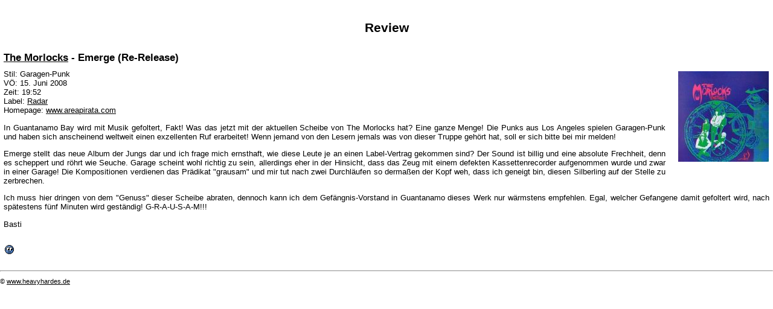

--- FILE ---
content_type: text/html; charset=UTF-8
request_url: http://www.heavyhardes.de/index.php?Review_ID=4465&print=1
body_size: 3853
content:
<?xml version="1.0" encoding="iso-8859-1"?><!DOCTYPE html PUBLIC "-//W3C//DTD XHTML 1.0 Transitional//EN" "http://www.w3.org/TR/xhtml1/DTD/xhtml1-transitional.dtd"><html xmlns="http://www.w3.org/1999/xhtml" xml:lang="en" >
<head>
<title>Heavyhardes.de</title>
<meta name="description" content="Heavyhardes.de" />
<meta name="keywords" content="heavy metal, m�nchen, bayern, news, termine, konzerte, interviews, reviews, videos, live-berichte" />
<meta name="publisher" content="Susanne 'Kara' Frank" />
<meta name="copyright" content="Heavyhardes.de &amp; Susanne 'Kara' Frank" />
<meta name="generator" content="Notepad++" />
<meta name="robots" content="all" />
<meta name="robots" content="index,follow" />
<meta name="author" content="Thorsten Fall" />
<meta http-equiv="expires" content="0" />
<meta http-equiv="Content-Language" content="de-DE" />
<meta http-equiv="Content-Type" content="text/html; charset=iso-8859-1" />
<meta name="verify-v1" content="8MHB2BC82rPUUZE9RLZ80/+Y3wWeEJmD1Hks6JUKkIs=" />
<link rel="stylesheet" href="style/css/print.css" type="text/css" />
<link rel="shortcut icon" href="style/logo/heavyhardes.ico" />

<link rel="alternate" type="application/rss+xml" title="Heavyhardes.de - News - RSS 2.0" href="http://feeds.feedburner.com/HeavyhardesNewsRSS" />
						<link rel="alternate" type="application/rss+xml" title="Heavyhardes.de - Reviews - RSS 2.0" href="http://feeds.feedburner.com/HeavyhardesReviewsRSS" />
						<link rel="alternate" type="application/rss+xml" title="Heavyhardes.de - Interviews - RSS 2.0" href="http://feeds.feedburner.com/HeavyhardesInterviewsRSS" />
						<link rel="alternate" type="application/rss+xml" title="Heavyhardes.de - Live-Berichte - RSS 2.0" href="http://feeds.feedburner.com/HeavyhardesLiveRSS" />
						<link rel="alternate" type="application/rss+xml" title="Heavyhardes.de - Terminkalender - RSS 2.0" href="http://feeds.feedburner.com/HeavyhardesTermineRSS" />
						<link rel="alternate" type="application/rss+xml" title="Heavyhardes.de - Videos - RSS 2.0" href="http://feeds.feedburner.com/HeavyhardesVideosRSS" /><link rel="alternate" type="application/atom+xml" title="Heavyhardes.de - News - Atom 1.0" href="http://feeds.feedburner.com/HeavyhardesNewsAtom" />
						<link rel="alternate" type="application/atom+xml" title="Heavyhardes.de - Reviews - Atom 1.0" href="http://feeds.feedburner.com/HeavyhardesReviewsAtom" />
						<link rel="alternate" type="application/atom+xml" title="Heavyhardes.de - Interviews - Atom 1.0" href="http://feeds.feedburner.com/HeavyhardesInterviewsAtom" />
						<link rel="alternate" type="application/atom+xml" title="Heavyhardes.de - Live-Berichte - Atom 1.0" href="http://feeds.feedburner.com/HeavyhardesLiveAtom" />
						<link rel="alternate" type="application/atom+xml" title="Heavyhardes.de - Terminkalender - Atom 1.0" href="http://feeds.feedburner.com/HeavyhardesTermineAtom" />
						<link rel="alternate" type="application/atom+xml" title="Heavyhardes.de - Videos - Atom 1.0" href="http://feeds.feedburner.com/HeavyhardesVideosAtom" />
	
	
		<script type="text/javascript" src="style/js/ajax/prototype.js"></script>
		<script type="text/javascript" src="style/js/ajax/effects.js"></script>
		<script type="text/javascript" src="style/js/ajax/controls.js"></script>
		<script type="text/javascript" src="style/js/json.js"></script>
		<script type="text/javascript" src="style/js/heavyhardes.js"></script>
	</head>

<body>
 <div id="main"><!-- Start Hauptbereich -->


<div id="lowerhead">
	<div class="left">13 Headb&auml;nga online</div>
	<form class="notopmargin nobottommargin" action="search_all.html" method="post">
		<div class="strong center">Suche:
		<input type="hidden" name="Search" value="1" />
		<input type="hidden" name="Kategorie" value="1" />
		<input type="hidden" name="Jahr" value="1" />
		<input type="text" tabindex="1" class="input200" id="band_form" name="Eingabe" value="" onfocus="this.select();" /> 
		<input type="submit" class="submit" tabindex="2" value="Pack ma's!" />
				</div>
	</form>
</div><!--Ende lowerhead-->

<div id="sidenavright">

<div><div class="conthead"><a href="termine.html">Konzerte in M&uuml;nchen<br />und Umgebung</a> (218)</div><div class="cont">02.12.2025&nbsp;<a href="termin-7718.html#gig7718">Three Days Grace</a><br />02.12.2025&nbsp;<a href="termin-7652.html#gig7652">All Shall Perish</a><br />05.12.2025&nbsp;<a href="termin-7747.html#gig7747">Fiddlers Green</a><br />05.12.2025&nbsp;<a href="termin-7589.html#gig7589">Battle Beast</a><br />05.12.2025&nbsp;<a href="termin-7636.html#gig7636">Fiddlers Green</a><br />05.12.2025&nbsp;<a href="termin-7648.html#gig7648">J.b.o.</a></div></div><div><div class="conthead"><a href="reviews.html">Reviews</a> (10498)</div><div class="cont"><a href="review-10600.html">Danko Jones</a><br /><a href="review-10597.html">Havamal</a><br /><a href="review-10590.html">Eisregen</a><br /><a href="review-10594.html">Die Apokalyptischen Reiter</a><br /><a href="review-10595.html">Mystic Circle</a><br /><a href="review-10593.html">Warrant</a></div></div><div><div class="conthead"><a href="interviews.html">Interviews</a> (503)</div><div class="cont"><a href="interview-513.html">Emil Bulls</a><br /></div></div><div><div class="conthead"><a href="live.html">Live-Berichte</a> (688)</div><div class="cont"><a href="live-695.html">Heaven Shall Burn</a><br /><a href="live-694.html">Midnight</a><br /><a href="live-693.html">Summer Breeze 2023</a><br /><a href="live-692.html">Summer Breeze 2022</a><br /><a href="live-691.html">Pyraser Classic Rock Night 2022</a><br /><a href="live-689.html">Bavarian Battle Open Air 2022</a></div></div><div><div class="conthead"><a href="videos.html">Metal-Videos</a> (2456)</div><div class="cont"><a href="video-2936.html">Ewig.endlich.</a><br /><a href="video-2933.html">Kilmara</a><br /><a href="video-2935.html">The Agony Scene</a><br /><a href="video-2932.html">Mindreaper</a><br /><a href="video-2934.html">The Outside</a><br /><a href="video-2931.html">U.D.O.</a></div></div>
</div><!-- Ende Navigationsleiste rechts -->

<div id="sidenavleft">


<div><div class="conthead">Navigation</div><div class="cont"><a href="/">Dahoam</a><br />
						<a href="reviews.html">Reviews</a><br />
						<a href="interviews.html">Interviews</a><br />
						<a href="live.html">Live-Berichte</a><br />
						<a href="termine.html">Termine</a><br />
						<a href="party.html">Partykalender</a><br />
						<a href="specials.html">Specials</a><br />
						<a href="bilder.html">Bilder</a><br />
						<a href="links.html">Links</a><br />
						<a href="bandinfos.html">Bandinfos</a><br />
						<a href="locationinfos.html">Locationinfos</a><br />
						<a href="videos.html">Metal-Videos</a><br />
						<a href="impressum.html">Impressum</a><br />
						<a href="kontakt.html">Kontakt</a><br />
						<div class="menudiv"><a href="http://www.twitter.com/heavyhardes"><img src="style/images/twitter-b.png" alt="heavyhardes bei Twitter folgen" title="heavyhardes bei Twitter folgen" border="0" /></a></div>
							</div></div><div><div class="conthead">Artikel des Tages</div><div class="cont"><div><span class="strong">Review:</span><br /><a href="review-5058.html">Memory Garden</a></div><br /><div><span class="strong">Interview:</span><br /><a href="interview-50.html">Scent Of Flesh</a></div><br /><div><span class="strong">Live-Bericht:</span><br /><a href="live-315.html">Onslaught</a></div><br /><div><span class="strong">Video:</span><br /><a href="video-2888.html">The Modern Age Slavery</a></div></div></div><div><div class="conthead"><img src="style/images/rss.gif" alt="RSS" title="RSS" width="16" height="16" style="margin: 0px 0px -3px 0px;" /> RSS</div><div class="cont"><div class="leftborder">
	<a href="http://feedvalidator.org/check.cgi?url=http://www.heavyhardes.de/feeds/rss/heavyhardes_news_rss.xml" target="_blank"><img src="style/images/xml.gif" alt="Valid RSS" title="Validate my RSS feed" width="36" height="14" style="margin: 0px 0px -3px 0px;" border="0" /></a>
	<a href="http://feeds.feedburner.com/HeavyhardesNewsRSS">News</a><br />
	<a href="http://feedvalidator.org/check.cgi?url=http://www.heavyhardes.de/feeds/rss/heavyhardes_reviews_rss.xml" target="_blank"><img src="style/images/xml.gif" alt="Valid RSS" title="Validate my RSS feed" width="36" height="14" style="margin: 0px 0px -3px 0px;"  border="0" /></a>
	<a href="http://feeds.feedburner.com/HeavyhardesReviewsRSS">Reviews</a><br />
	<a href="http://feedvalidator.org/check.cgi?url=http://www.heavyhardes.de/feeds/rss/heavyhardes_interviews_rss.xml" target="_blank"><img src="style/images/xml.gif" alt="Valid RSS" title="Validate my RSS feed" width="36" height="14" style="margin: 0px 0px -3px 0px;" border="0" /></a>
	<a href="http://feeds.feedburner.com/HeavyhardesInterviewsRSS">Interviews</a><br />
	<a href="http://feedvalidator.org/check.cgi?url=http://www.heavyhardes.de/feeds/rss/heavyhardes_live_rss.xml" target="_blank"><img src="style/images/xml.gif" alt="Valid RSS" title="Validate my RSS feed" width="36" height="14" style="margin: 0px 0px -3px 0px;" border="0" /></a>
	<a href="http://feeds.feedburner.com/HeavyhardesLiveRSS">Live-Berichte</a><br />
	<a href="http://feedvalidator.org/check.cgi?url=http://www.heavyhardes.de/feeds/rss/heavyhardes_termine_rss.xml" target="_blank"><img src="style/images/xml.gif" alt="Valid RSS" title="Validate my RSS feed" width="36" height="14" style="margin: 0px 0px -3px 0px;" border="0" /></a>
	<a href="http://feeds.feedburner.com/HeavyhardesTermineRSS">Terminkalender</a><br />
	<a href="http://feedvalidator.org/check.cgi?url=http://www.heavyhardes.de/feeds/rss/heavyhardes_videos_rss.xml" target="_blank"><img src="style/images/xml.gif" alt="Valid RSS" title="Validate my RSS feed" width="36" height="14" style="margin: 0px 0px -3px 0px;" border="0" /></a>
	<a href="http://feeds.feedburner.com/HeavyhardesVideosRSS">Videos</a>
</div></div></div><div><div class="conthead"><img src="style/images/rss.gif" alt="Atom" title="Atom" width="16" height="16" style="margin: 0px 0px -3px 0px;" /> Atom</div><div class="cont"><div class="leftborder">
	<a href="http://feedvalidator.org/check.cgi?url=http://www.heavyhardes.de/feeds/atom/heavyhardes_news_atom.xml" target="_blank"><img src="style/images/xml.gif" alt="[Valid Atom 1.0]" title="Validate my Atom 1.0 feed" width="36" height="14" style="margin: 0px 0px -3px 0px;" border="0" /></a>
	<a href="http://feeds.feedburner.com/HeavyhardesNewsAtom">News</a><br />
	<a href="http://feedvalidator.org/check.cgi?url=http://www.heavyhardes.de/feeds/atom/heavyhardes_reviews_atom.xml" target="_blank"><img src="style/images/xml.gif" alt="[Valid Atom 1.0]" title="Validate my Atom 1.0 feed" width="36" height="14" style="margin: 0px 0px -3px 0px;" border="0" /></a>
	<a href="http://feeds.feedburner.com/HeavyhardesReviewsAtom">Reviews</a><br />
	<a href="http://feedvalidator.org/check.cgi?url=http://www.heavyhardes.de/feeds/atom/heavyhardes_interviews_atom.xml" target="_blank"><img src="style/images/xml.gif" alt="[Valid Atom 1.0]" title="Validate my Atom 1.0 feed" width="36" height="14" style="margin: 0px 0px -3px 0px;" border="0" /></a>
	<a href="http://feeds.feedburner.com/HeavyhardesInterviewsAtom">Interviews</a><br />
	<a href="http://feedvalidator.org/check.cgi?url=http://www.heavyhardes.de/feeds/atom/heavyhardes_live_atom.xml" target="_blank"><img src="style/images/xml.gif" alt="[Valid Atom 1.0]" title="Validate my Atom 1.0 feed" width="36" height="14" style="margin: 0px 0px -3px 0px;" border="0" /></a>
	<a href="http://feeds.feedburner.com/HeavyhardesLiveAtom">Live-Berichte</a><br />
	<a href="http://feedvalidator.org/check.cgi?url=http://www.heavyhardes.de/feeds/atom/heavyhardes_termine_atom.xml" target="_blank"><img src="style/images/xml.gif" alt="[Valid Atom 1.0]" title="Validate my Atom 1.0 feed" width="36" height="14" style="margin: 0px 0px -3px 0px;" border="0" /></a>
	<a href="http://feeds.feedburner.com/HeavyhardesTermineAtom">Terminkalender</a><br />
	<a href="http://feedvalidator.org/check.cgi?url=http://www.heavyhardes.de/feeds/atom/heavyhardes_videos_atom.xml" target="_blank"><img src="style/images/xml.gif" alt="[Valid Atom 1.0]" title="Validate my Atom 1.0 feed" width="36" height="14" style="margin: 0px 0px -3px 0px;" border="0" /></a>
	<a href="http://feeds.feedburner.com/HeavyhardesVideosAtom">Videos</a>
</div></div></div></div><!-- Ende Navigationsleiste links -->

<div id="top" ><!-- Start Hauptframe oben -->
&nbsp;
<div id="content"><!--Start Inhalt-->
<div class="centerlogo">

	</div><h1 class="center red">Review</h1><map name="printmap" id="printmap"><area shape="rect" coords=" 0, 0, 30,18" href="http://www.amazon.de/exec/obidos/redirect?link_code=ur2&amp;tag=heavyhardes-21&amp;camp=1638&amp;creative=6742&amp;path=external-search%3Fsearch-type=ss%26index=music-de%26keyword=The Morlocks" target="_blank" alt="CDs von The Morlocks kaufen" title="CDs von The Morlocks kaufen" /><area shape="rect" coords="31, 0, 60,18" href="index.php?Review_ID=4465&amp;print=1" target="_blank" alt="Zur Druckversion dieses Artikels" title="Zur Druckversion dieses Artikels" /><area shape="rect" coords="61, 0, 90,18" href="createPDF.php?id=4465&amp;type=review" target="_blank" alt="Diesen Artikel als PDF speichern" title="Diesen Artikel als PDF speichern" /></map><div><h2 class="conthead ch2"><a href="band-4004.html">The Morlocks</a> - Emerge (Re-Release)</h2><div class="cont"><a href="http://www.amazon.de/exec/obidos/redirect?link_code=ur2&amp;tag=heavyhardes-21&amp;camp=1638&amp;creative=6742&amp;path=external-search%3Fsearch-type=ss%26index=music-de%26keyword=The Morlocks" target="_blank"><img src="cover/4465.jpg" class="cover" width="150" height="150" alt="The Morlocks - Emerge (Re-Release)" title="Cover von The Morlocks - Emerge (Re-Release)" /></a><div>Stil: Garagen-Punk<br />V&Ouml;: 15. Juni 2008<br />Zeit: 19:52<br />Label: <a href="http://www.radar-music.de" target="_blank">Radar</a><br />Homepage: <a href="http://www.areapirata.com" target="_blank">www.areapirata.com</a><br /></div><p>In Guantanamo Bay wird mit Musik gefoltert, Fakt! Was das jetzt mit der aktuellen Scheibe von The Morlocks hat? Eine ganze Menge! Die Punks aus Los Angeles spielen Garagen-Punk und haben sich anscheinend weltweit einen exzellenten Ruf erarbeitet! Wenn jemand von den Lesern jemals was von dieser Truppe geh&ouml;rt hat, soll er sich bitte bei mir melden!</p>
<p>Emerge stellt das neue Album der Jungs dar und ich frage mich ernsthaft, wie diese Leute je an einen Label-Vertrag gekommen sind? Der Sound ist billig und eine absolute Frechheit, denn es scheppert und r&ouml;hrt wie Seuche. Garage scheint wohl richtig zu sein, allerdings eher in der Hinsicht, dass das Zeug mit einem defekten Kassettenrecorder aufgenommen wurde und zwar in einer Garage! Die Kompositionen verdienen das Pr&auml;dikat "grausam" und mir tut nach zwei Durchl&auml;ufen so derma&szlig;en der Kopf weh, dass ich geneigt bin, diesen Silberling auf der Stelle zu zerbrechen.</p>
<p>Ich muss hier dringen von dem "Genuss" dieser Scheibe abraten, dennoch kann ich dem Gef&auml;ngnis-Vorstand in Guantanamo dieses Werk nur w&auml;rmstens empfehlen. Egal, welcher Gefangene damit gefoltert wird, nach sp&auml;testens f&uuml;nf Minuten wird gest&auml;ndig! G-R-A-U-S-A-M!!!</p>
<p>Basti</p><p><img src="smilies/1.gif" alt="1 von 6 Punkten" title="1 von 6 Punkten" /></p></div></div><div class="hollyhacked"></div>
</div><!--Ende Inhalt-->
<hr />
<p class="x-small">&copy; <a href="http://www.heavyhardes.de">www.heavyhardes.de</a></p>
<div style="clear: both">&nbsp;</div>
</div><!-- Ende Hauptframe oben -->
</div><!-- Ende Hauptbereich -->

</body>
</html>



--- FILE ---
content_type: text/css
request_url: http://www.heavyhardes.de/style/css/print.css
body_size: 1803
content:
.spacer0800 {
	margin: 0px 8px 0px 0px;
}

.input300 {
	width: 300px;
}

.input200 {
	width: 200px;
}

.underline {
	text-decoration: underline;
}

#disableSite {
	position: absolute; 
	top: 0px; 
	left: 0px; 
	/*height: 100%; */
	width: 100%; 
	z-index: 0; 
	background-color: #eeeeee; 
	filter: alpha(opacity=30); 
	-moz-opacity: 0.3; 
	opacity: 0.3;
}

.commenttable, .commenttable input, .commenttable textarea {
	width: 100%;
}

#navilistleft { 
	list-style-type:none;
	margin:0;
	padding:0;
}

#navilistright { 
	list-style-type:none;
	margin:0;
	padding:0;
}

.bildrechts {
	border: solid 0.2mm white;
	margin-right: 0px;
	margin-bottom: 15px;
	margin-left: 20px;
	padding: 0px;
	float: right;
	overflow: auto;
}

.bildlinks {
	border: solid 0.2mm white;
	margin-right: 20px;
	margin-bottom: 15px;
	margin-left: 0px;
	padding: 0px;
	float: left;
	overflow: auto;
}

#ajax_listOfOptions{
	position:absolute;	/* Never change this one */
	width:175px;	/* Width of box */
	height:250px;	/* Height of box */
	overflow:auto;	/* Scrolling features */
	border:1px solid #317082;	/* Dark green border */
	background-color:#FFF;	/* White background color */
	text-align:left;
	font-size:0.9em;
	z-index:100;
	color: black;
}

#ajax_listOfOptions div{	/* General rule for both .optionDiv and .optionDivSelected */
	margin:1px;		
	padding:1px;
	cursor:pointer;
	font-size:0.9em;
}
#ajax_listOfOptions .optionDiv{	/* Div for each item in list */
	
}

#ajax_listOfOptions .optionDivSelected{ /* Selected item in the list */
	background-color:#317082;
	color:#FFF;
}

#ajax_listOfOptions_iframe{
	background-color:#F00;
	position:absolute;
	z-index:5;
}

form{
	display:inline;
}

.hollyhacked {
	height: 1%;
}

.centerlogo {
	text-align: center;
 	margin-left: auto;
	margin-right: auto;
	margin-top: 0px;
	margin-bottom: 0px;
}

.naviright {
	text-align: left;
 	margin-left: 1em;
 	margin-right: 1em;
}

.marginbottom {
	padding-bottom: 10px;
}

.reiter {
	padding: 4px 6px 5px 6px;
	background-color: #600000;
	background-position: 0% 20%;	
	background-repeat: repeat-x;
	background-image:url(../logo/reiter.gif);
	border: 0px solid white;
	margin: 1px;
}

.reiterchecked {
	padding: 9px 6px 5px 8px;
	background-color: #990000;
	background-repeat: repeat-x;
	background-image:url(../logo/reiterchecked.gif);
	border: solid 0px white;
	margin: 1px;
}

.conthead {
	padding: 4px 6px 5px 6px;
	border: 0px solid white;
	margin: 1em 0em 0em 0em;
	width: auto;
	font-weight: bold;
	position: relative;
}

.draggable {
	cursor: move;
}

.mousepointer {
	cursor: pointer;
}

.collapseButton {
	cursor: pointer;
	background-color: white;
	width: 11px;
	height: 11px;
}

.ch2 {
	margin: 1em 0em 0em 0em;
}

.cont {
	padding: 4px 6px 6px 6px;
	margin: 0em 0em 0em 0em;
/*
	border-right: solid 3px #600000;
	border-bottom: solid 3px #600000;
	border-left: solid 3px #600000;
*/
	width: auto;
	position: relative;
}

#content {
	width: auto;
	font-size: 1em;
	margin: 0px;
  padding: 0px;
	overflow: auto;
/*
	background-image: url(../logo/background.jpg);
	background-position: 50% 5em;	
	background-repeat: no-repeat;
*/
}

.nobottommargin {
	margin-bottom: 0em;
}

.notopmargin {
	margin-top: 0em;
}

table {
  display: table;
  border-collapse: separate;
  border: solid white 1px;
  border-spacing: 1px;
  color: white;
  width: 100%;
	background: white;
}

tr {
 	display: table-row;
	width: auto;
}

td {
 	display: table-cell;
  font-weight: bolder;
  padding: 2px;
  background: #3F0000;
  width: auto;
	vertical-align: top;
}
#sidenavleft {
	display: none;
	visibility: hidden;
}

#sidenavright {
	display: none;
	visibility: hidden;
}

#head {
	display: none;
	visibility: hidden;
}

#lowerhead {
	display: none;
	visibility: hidden;
}

body {
/*	width: 957px;*/
	color: black;
	background: #FFFFFF;
	padding: 0px;
	margin-left: auto;
	margin-right: auto;
	margin-top: 0px;
	margin-bottom: 0px;
}

#main {
/*	width: 957px;*/
	height: auto;
	padding: 0px;
	margin: 0px;
	/*border: 1px solid white;*/
	font-size: 83%;
	margin-left: auto;
	margin-right: auto;
	margin-top: 0px;
	margin-bottom: 0px;
}

.biglinespace {
	line-height: 1.5em;
}

.smallspace {
	 margin-bottom: -1.0em;
}

.black {
	background: black;
	color: black;
}

.dist1 {
	padding-top: 1em;
	padding-bottom: 1em;
}

.dist {
	float: right;
	padding-right: 2.6em;
	padding-top: 0.8em;
}

.noline {
	text-decoration: none;
}

h1, h2, h3, h4, h5, li, a, em, strong, p, tr, td, table, ul, ol, div, body {
	font-family: Arial, Helvetica, Verdana, sans-serif;
}

h3, h4, h5, li, a, em, strong, p, tr, td, table, ul, ol, div, body {
	font-size: 1em;
}

h1 {
	font-size: 1.6em;
}

h2 {
	font-size: 1.3em;
}

form {
	vertical-align: sub;
}

p {
	text-align: justify;
}

p + ul {
	line-height: 1.3;
}

td a:link {
	color: red;
}

td a:visited {
	color: red;
}

.rightborder {
 	margin-right: 1em;
}

.leftborder {
 	margin-left: 1em;
}

.leftborder7 {
 	margin-left: 5.5em;
}

.topborder {
 	margin-top: 1em;
}

.smaller {
	font-size: 1.3em;
}

.small {
	font-size: 1em;
}

.x-small {
	font-size: 0.8em;
}

a:link {
	color: black;
}

a:visited {
	color: black;
}

a:hover {
	color: red;
}

.buyprintmail {
	margin: 5px 0px 5px 0px;
}

.cover {
	border: solid 0.2mm white;
	margin: 2px 0px 15px 20px;
	padding: 0px;
	float: right;
	overflow: auto;
}

.bild {
	border: solid 0.2mm white;
	margin: 0px;
	padding: 0px;
}

.bildright {
	border: solid 0.2mm white;
	margin-right: 0px;
	margin-bottom: 15px;
	margin-left: 20px;
	padding: 0px;
	height: auto;
	width: auto;
}

.bildleft {
	border: solid 0.2mm white;
	margin-right: 20px;
	margin-bottom: 15px;
	margin-left: 0px;
	padding: 0px;
	height: auto;
	width: auto;
}

.unsichtbar {
	color: #3F0000;
	font-size: 1px;
}

.white {
	color: #FFFFFF;
}

.yellow {
	color: yellow;
}

.nobullet {
	padding: 3px;
	list-style: none;
	text-align: left;
	margin: 0px;
}

.block {
	text-align: justify;
}

.center {
	text-align: center;
	padding: 5px;
}

.center0 {
	text-align: center;
	padding: 0px;
}

.strong {
	font-weight: bold;
}

.em {
	font-style: italic;
}

.left {
	float: left;
	padding: 5px;
}

.right {
	float: right;
	padding: 5px;
}

.bottom0 {
	float: right;
}

.left0 {
	float: left;
	overflow: auto;
}

.right0 {
	float: right;
	overflow: auto;
}

--- FILE ---
content_type: text/javascript
request_url: http://www.heavyhardes.de/style/js/json.js
body_size: 2065
content:
/*
Copyright (c) 2005 JSON.org

Permission is hereby granted, free of charge, to any person obtaining a copy
of this software and associated documentation files (the "Software"), to deal
in the Software without restriction, including without limitation the rights
to use, copy, modify, merge, publish, distribute, sublicense, and/or sell
copies of the Software, and to permit persons to whom the Software is
furnished to do so, subject to the following conditions:

The Software shall be used for Good, not Evil.

THE SOFTWARE IS PROVIDED "AS IS", WITHOUT WARRANTY OF ANY KIND, EXPRESS OR
IMPLIED, INCLUDING BUT NOT LIMITED TO THE WARRANTIES OF MERCHANTABILITY,
FITNESS FOR A PARTICULAR PURPOSE AND NONINFRINGEMENT. IN NO EVENT SHALL THE
AUTHORS OR COPYRIGHT HOLDERS BE LIABLE FOR ANY CLAIM, DAMAGES OR OTHER
LIABILITY, WHETHER IN AN ACTION OF CONTRACT, TORT OR OTHERWISE, ARISING FROM,
OUT OF OR IN CONNECTION WITH THE SOFTWARE OR THE USE OR OTHER DEALINGS IN THE
SOFTWARE.
*/

/*
    The global object JSON contains two methods.

    JSON.stringify(value) takes a JavaScript value and produces a JSON text.
    The value must not be cyclical.

    JSON.parse(text) takes a JSON text and produces a JavaScript value. It will
    throw a 'JSONError' exception if there is an error.
*/
var JSON = {
    copyright: '(c)2005 JSON.org',
    license: 'http://www.crockford.com/JSON/license.html',
/*
    Stringify a JavaScript value, producing a JSON text.
*/
    stringify: function (v) {
        var a = [];

/*
    Emit a string.
*/
        function e(s) {
            a[a.length] = s;
        }

/*
    Convert a value.
*/
        function g(x) {
            var c, i, l, v;

            switch (typeof x) {
            case 'object':
                if (x) {
                    if (x instanceof Array) {
                        e('[');
                        l = a.length;
                        for (i = 0; i < x.length; i += 1) {
                            v = x[i];
                            if (typeof v != 'undefined' &&
                                    typeof v != 'function') {
                                if (l < a.length) {
                                    e(',');
                                }
                                g(v);
                            }
                        }
                        e(']');
                        return;
                    } else if (typeof x.toString != 'undefined') {
                        e('{');
                        l = a.length;
                        for (i in x) {
                            v = x[i];
                            if (x.hasOwnProperty(i) &&
                                    typeof v != 'undefined' &&
                                    typeof v != 'function') {
                                if (l < a.length) {
                                    e(',');
                                }
                                g(i);
                                e(':');
                                g(v);
                            }
                        }
                        return e('}');
                    }
                }
                e('null');
                return;
            case 'number':
                e(isFinite(x) ? +x : 'null');
                return;
            case 'string':
                l = x.length;
                e('"');
                for (i = 0; i < l; i += 1) {
                    c = x.charAt(i);
                    if (c >= ' ') {
                        if (c == '\\' || c == '"') {
                            e('\\');
                        }
                        e(c);
                    } else {
                        switch (c) {
                            case '\b':
                                e('\\b');
                                break;
                            case '\f':
                                e('\\f');
                                break;
                            case '\n':
                                e('\\n');
                                break;
                            case '\r':
                                e('\\r');
                                break;
                            case '\t':
                                e('\\t');
                                break;
                            default:
                                c = c.charCodeAt();
                                e('\\u00' + Math.floor(c / 16).toString(16) +
                                    (c % 16).toString(16));
                        }
                    }
                }
                e('"');
                return;
            case 'boolean':
                e(String(x));
                return;
            default:
                e('null');
                return;
            }
        }
        g(v);
        return a.join('');
    },
/*
    Parse a JSON text, producing a JavaScript value.
*/
    parse: function (text) {
        var p = /^\s*(([,:{}\[\]])|"(\\.|[^\x00-\x1f"\\])*"|-?\d+(\.\d*)?([eE][+-]?\d+)?|true|false|null)\s*/,
            token,
            operator;

        function error(m, t) {
            throw {
                name: 'JSONError',
                message: m,
                text: t || operator || token
            };
        }

        function next(b) {
            if (b && b != operator) {
                error("Expected '" + b + "'");
            }
            if (text) {
                var t = p.exec(text);
                if (t) {
                    if (t[2]) {
                        token = null;
                        operator = t[2];
                    } else {
                        operator = null;
                        try {
                            token = eval(t[1]);
                        } catch (e) {
                            error("Bad token", t[1]);
                        }
                    }
                    text = text.substring(t[0].length);
                } else {
                    error("Unrecognized token", text);
                }
            } else {
                token = operator = undefined;
            }
        }


        function val() {
            var k, o;
            switch (operator) {
            case '{':
                next('{');
                o = {};
                if (operator != '}') {
                    for (;;) {
                        if (operator || typeof token != 'string') {
                            error("Missing key");
                        }
                        k = token;
                        next();
                        next(':');
                        o[k] = val();
                        if (operator != ',') {
                            break;
                        }
                        next(',');
                    }
                }
                next('}');
                return o;
            case '[':
                next('[');
                o = [];
                if (operator != ']') {
                    for (;;) {
                        o.push(val());
                        if (operator != ',') {
                            break;
                        }
                        next(',');
                    }
                }
                next(']');
                return o;
            default:
                if (operator !== null) {
                    error("Missing value");
                }
                k = token;
                next();
                return k;
            }
        }
        next();
        return val();
    }
};


--- FILE ---
content_type: text/javascript
request_url: http://www.heavyhardes.de/style/js/heavyhardes.js
body_size: 2664
content:
function getInternetExplorerVersion()
// Returns the version of Internet Explorer or a -1
// (indicating the use of another browser).
{
  var rv = -1; // Return value assumes failure.
  if (navigator.appName == 'Microsoft Internet Explorer')
  {
    var ua = navigator.userAgent;
    var re  = new RegExp("MSIE ([0-9]{1,}[\.0-9]{0,})");
    if (re.exec(ua) != null)
      rv = parseFloat( RegExp.$1 );
  }
  return rv;
}

function ToggleElementVisibility(id)
{
	var el = document.getElementById(id);
	if(el != null)
	{
		if(el.style.display == 'none')
			el.style.display = 'block';
		else
			el.style.display = 'none';
	}
}

function ShowDateTime(id)
{
	var timeDiv = document.getElementById(id);
	if (timeDiv != null)
	{
		timeDiv.innerHTML = CurrentDateTime() + " Uhr";
		setTimeout("ShowDateTime('" + id + "')", 1000);
	}
}

function CurrentDateTime()
{
	var heute 	= new Date();
	var stunde 	= heute.getHours();
	var minute 	= heute.getMinutes();
	var sekunde = heute.getSeconds();
	
	if(stunde < 10)
		stunde = '0' + stunde;
	if(minute < 10)
		minute = '0' + minute;
	if(sekunde < 10)
		sekunde = '0' + sekunde;

	var datumHeute = CurrentDate() + ' ' + stunde + ':' + minute + ':' + sekunde;
	
	return datumHeute;
}

function CurrentDate()
{
	var heute 	= new Date();
	var jahr 		= heute.getFullYear();
	var monat 	= heute.getMonth()+1;
	var tag 		= heute.getDate();
	var stunde 	= heute.getHours();
	var minute 	= heute.getMinutes();
	var sekunde = heute.getSeconds();
	
	if(tag < 10)
		tag = '0' + tag;
	if(monat < 10)
		monat = '0' + monat;

	var datumHeute = tag + '.' + monat + '.' + jahr;
	
	return datumHeute;
}

function setDivDisplay(id)
{
	if(document.getElementById(id).style.display == "block")
	{
		document.getElementById(id).style.display = 'none';
	}
	else
	{
		document.getElementById(id).style.display = 'block';
	}	
}

function throwSomething()
{
	var inputFieldName = getElementById('band_form').value;
	alert(inputFieldName);						
}
	
function determinePageSize()
{
	var xScroll, yScroll;
	
	if (window.innerHeight && window.scrollMaxY) {	
		xScroll = window.innerWidth + window.scrollMaxX;
		yScroll = window.innerHeight + window.scrollMaxY;
	} else if (document.body.scrollHeight > document.body.offsetHeight){ // all but Explorer Mac
		xScroll = document.body.scrollWidth;
		yScroll = document.body.scrollHeight;
	} else { // Explorer Mac...would also work in Explorer 6 Strict, Mozilla and Safari
		xScroll = document.body.offsetWidth;
		yScroll = document.body.offsetHeight;
	}
	
	var windowWidth, windowHeight;
	
//	console.log(self.innerWidth);
//	console.log(document.documentElement.clientWidth);

	if (self.innerHeight) {	// all except Explorer
		if(document.documentElement.clientWidth){
			windowWidth = document.documentElement.clientWidth; 
		} else {
			windowWidth = self.innerWidth;
		}
		windowHeight = self.innerHeight;
	} else if (document.documentElement && document.documentElement.clientHeight) { // Explorer 6 Strict Mode
		windowWidth = document.documentElement.clientWidth;
		windowHeight = document.documentElement.clientHeight;
	} else if (document.body) { // other Explorers
		windowWidth = document.body.clientWidth;
		windowHeight = document.body.clientHeight;
	}	
	
	// for small pages with total height less then height of the viewport
	if(yScroll < windowHeight){
		pageHeight = windowHeight;
	} else { 
		pageHeight = yScroll;
	}

//	console.log("xScroll " + xScroll)
//	console.log("windowWidth " + windowWidth)

	// for small pages with total width less then width of the viewport
	if(xScroll < windowWidth){	
		pageWidth = xScroll;		
	} else {
		pageWidth = windowWidth;
	}
//	console.log("pageWidth " + pageWidth)

	arrayPageSize = new Array(pageWidth,pageHeight,windowWidth,windowHeight) 
	return arrayPageSize;
}

function turnVisibility(image, turnableElement, num)
{
	var records = JSON.parse(GetCookie("heavyhardes"));

	var imagesource = image.src.split('/');
	if(imagesource[imagesource.length - 1] == 'minus.gif')
	{
		image.src = image.src.replace(/minus.gif/g, "plus.gif");
		image.alt = "Max";
		new Effect.Fade(turnableElement);
		records[num].navElVisib = 'hidden';
	}
	else
	{
		image.src = image.src.replace(/plus.gif/g, "minus.gif");
		image.alt = "Min";
		new Effect.Appear(turnableElement);
		records[num].navElVisib = 'visible';
		turnableElement.style.visibility = 'visible';
	}
	records = JSON.stringify(records);
	var expires = new Date();
	expires.setTime (expires.getTime() + 1000 * 60 * 60 * 24 * 30 + 0);

	SetCookie("heavyhardes", records, expires);
}

function pollVisibility(image, turnableElement, datum)
{
	var imagesource = image.src.split('/');

	if(imagesource[imagesource.length - 1] == 'minus.gif')
	{
		image.src = image.src.replace(/minus.gif/g, "plus.gif");
		image.alt = "Max";
		new Effect.Fade(turnableElement);
		records = 'hidden';
	}
	else
	{
		image.src = image.src.replace(/plus.gif/g, "minus.gif");
		image.alt = "Min";
		new Effect.Appear(turnableElement);
		records = 'visible';
		turnableElement.style.visibility = 'visible';
	}
	var expires = new Date();
	expires.setTime (expires.getTime() + 1000 * parseInt(datum));
	SetCookie("heavyhardes_umfrage_visible", records, expires);

}


function IsCookie(name)
{
	if(GetCookie(name))
	{
		alert(GetCookie('heavyhardes'))
	}
	else
	{
		alert("Cookie nicht vorhanden oder gel�scht");
	}
}


function SetCookie (name,value,expires,path,domain,secure) 
{
  document.cookie = name + "=" + escape (value) +
    ((expires) ? "; expires=" + expires.toGMTString() : "") +
    ((path) ? "; path=" + path : "") +
    ((domain) ? "; domain=.uregina.ca" : "") +
    ((secure) ? "; secure" : "");
}

function DeleteCookie (name,path,domain) 
{
  if (GetCookie(name)) 
	{
    document.cookie = name + "=" +
      ((path) ? "; path=" + path : "") +
      ((domain) ? "; domain=.uregina.ca" : "") +
      "; expires=Thu, 01-Jan-70 00:00:01 GMT";
  }
}

function GetCookie(name) 
{
  var arg = name + "=";
  var alen = arg.length;
  var clen = document.cookie.length;
  var i = 0;
  while (i < clen) 
	{
    var j = i + alen;
    if (document.cookie.substring(i, j) == arg)
		{
      return getCookieVal (j);
		}
    i = document.cookie.indexOf(" ", i) + 1;
    if (i == 0) 
		{
			break; 
		}
  }
	return null;
}

// "Internal" function to return the decoded value of a cookie
function getCookieVal (offset) 
{
  var endstr = document.cookie.indexOf (";", offset);

	if (endstr == -1)
	{
    endstr = document.cookie.length;
	}
  return unescape(document.cookie.substring(offset, endstr));
}

//  Function to correct for 2.x Mac date bug.  Call this function to
//  fix a date object prior to passing it to SetCookie.
//  IMPORTANT:  This function should only be called *once* for
//  any given date object!  See example at the end of this document.
function FixCookieDate (date) 
{
  var base = new Date(0);
  var skew = base.getTime(); // dawn of (Unix) time - should be 0
  if (skew > 0)  // Except on the Mac - ahead of its time
	{
    date.setTime (date.getTime() - skew);
	}
}


//Funktion zur Rueckgabe der Hoehe(r.height), Breite(r.width) und Abstaende eines div-Kontainers
//vom oberen(r.top) bzw. linken(r.left) Rand des Browserfensters
function getRect (o)
{
    var r = { top:0, left:0, width:0, height:0 };

    if(!o) return r;
    else if(typeof o == 'string' ) o = document.getElementById(o);
    
    if( typeof o != 'object' ) return r;

    if(typeof o.offsetTop != 'undefined')
    {
         r.height = o.offsetHeight;
         r.width = o.offsetWidth;
         r.left = r.top = 0;
         while (o && o.tagName != 'BODY')
         {
              r.top  += parseInt( o.offsetTop );
              r.left += parseInt( o.offsetLeft );
              o = o.offsetParent;
         }
    }
		//alert("H�he: " + r.height);
		//alert("Breite: " + r.width);
		//alert("Abstand vom linken Rand: " + r.left);
		//alert("Abstand vom oberen Rand: " + r.top);
		
    return r;
}

